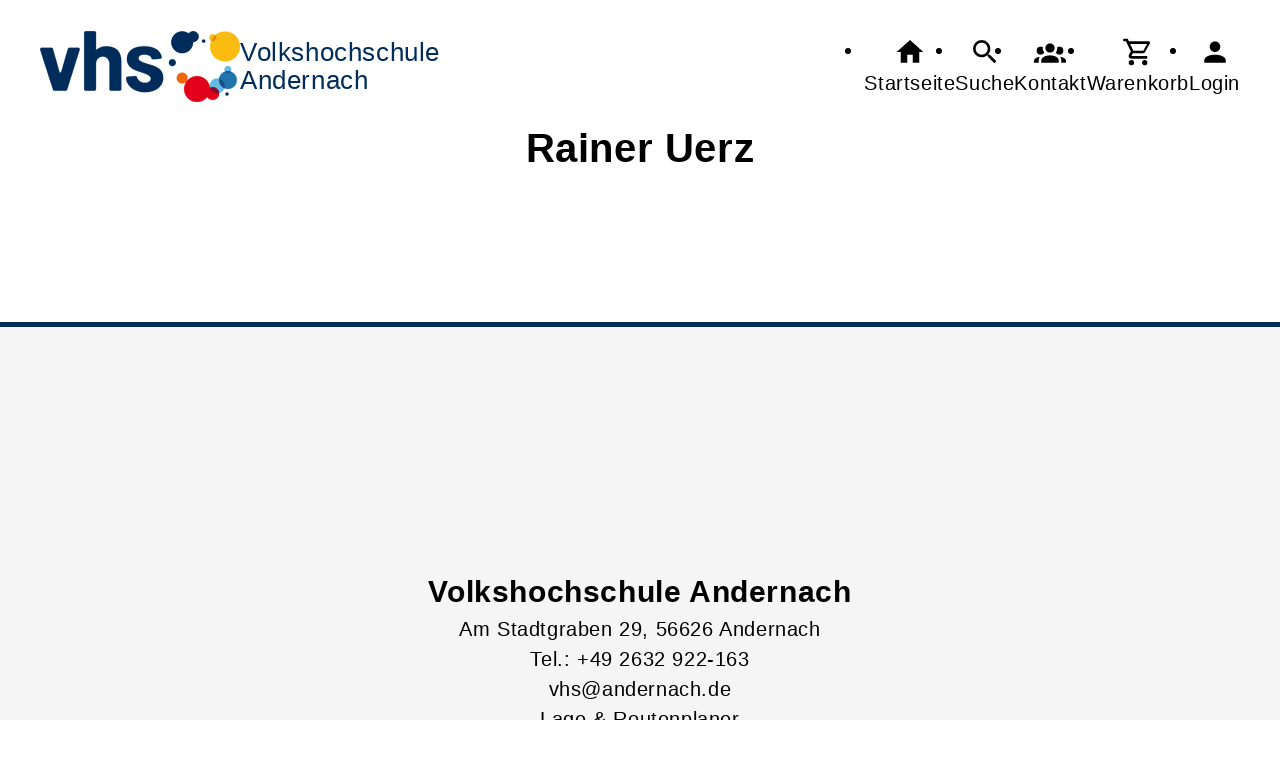

--- FILE ---
content_type: text/html; charset=UTF-8
request_url: https://vhs-andernach.de/Kontakt/importKursleiter5786373024880.html?o=Veranstaltung&f=cmx64d0dee2e2f54&erweiterung=Honorarkraft&erweiterung=Honorarkraft
body_size: 2796
content:
<!DOCTYPE html>
		<html lang='de'>
		<head><meta charset="UTF-8"><link rel="preload" as="style" href="/cmx/index.css"><link rel="stylesheet" type="text/css" href="/cmx/index.css?1758278859"><link rel="preload" as="script" href="/cmx/interpreter/js/index.js?511"><script src="/cmx/interpreter/js/index.js?1749725964"></script><script src="/cmx/interpreter/js/eingabemaske.js?1748875063"></script><script src="/cmx/interpreter/js/Unterschrift.js?1755241160"></script><script>var session_id = "ogfliiok0q1dqtmij53l5u2spd";</script><link rel="preload" as="script" href="/cmx/ordner/system/Interaktion/Interaktion.js"><script src="/cmx/ordner/system/Interaktion/Interaktion.js?1748875066"></script><link rel="preload" as="script" href="/cmx/ordner/system/Seitenbesuch/Seitenbesuch.js"><script src="/cmx/ordner/system/Seitenbesuch/Seitenbesuch.js?1748875066"></script><link rel="preload" as="script" href="/cmx/interpreter/js/dropzone.js?1748875063"><script src="/cmx/interpreter/js/dropzone.js?1748875063"></script><script src="/cmx/ordner/system/Hintergrund/Hintergrund.js?1748875060"></script><script src="/cmx/ordner/system/Bild/Bild.js?1748875060"></script><script>var indexfile = "../index.php";</script><script>var cmx_uri_encoded = "L0tvbnRha3QvaW1wb3J0S3Vyc2xlaXRlcjU3ODYzNzMwMjQ4ODAuaHRtbD9vPVZlcmFuc3RhbHR1bmcmZj1jbXg2NGQwZGVlMmUyZjU0JmVyd2VpdGVydW5nPUhvbm9yYXJrcmFmdCZlcndlaXRlcnVuZz1Ib25vcmFya3JhZnQ=";</script><script>var login = true;</script><meta content="width=device-width, initial-scale=1.0, user-scalable=yes" name="viewport"><meta name="format-detection" content="telephone=no"><script>
			document.documentElement.setAttribute("data-useragent", navigator.userAgent);
			var cmx_cmxpath_absolute = "https://vhs-andernach.de/cmx/";
			var cmx_ = new Object();
			var cmx_cmxpath = "/cmx/";
			</script><link rel="stylesheet" type="text/css" href="/cmx/ordner/stylesheets/flex/basis.css?1765883720"><link rel="stylesheet" type="text/css" href="/cmx/ordner/stylesheets/flex/config_andernach.css?1747833442"><script src="/cmx/ordner/system/Internetauftritt/Internetauftritt.js?1748875066"></script><script src="/cmx/ordner/system/Suche/Suche.js?1748875061"></script>	 	 
<link rel="canonical" href="https://vhs-andernach.de/Kontakt/importKursleiter5786373024880.html" />
<meta name="keywords" content="84">
<title>Rainer Uerz</title><style></style></head>
<body  style="" class="Kontakt bodyDetail " id="importKursleiter5786373024880"><header><div id="header"><a   title="Homepage"  href="/"  id="LogoUndText" ><div id="header_logo"><picture><source srcset="/f/cmx51b18f009eaca/cmx_4bbc75f45e264/cmx53cd1e432efca/FS53cd1e4d6eab1.jpg" type="image/jpg"><img  title="Homepage"  style="z-index: 20;" src="/f/cmx51b18f009eaca/cmx_4bbc75f45e264/cmx53cd1e432efca/FS53cd1e4d6eab1.jpg" alt="vhs Logo" /></picture></div><div  id="header_text" ><h3>Volkshochschule</h3>
<span>Andernach</span></div></a><nav class="burger"><ul><li><a   href="javascript:%20BurgerToggle()" ><span ><svg xmlns="http://www.w3.org/2000/svg" viewBox="0 0 24 24"><title>menu</title><path d="M3,6H21V8H3V6M3,11H21V13H3V11M3,16H21V18H3V16Z" /></svg></span><div  class="label" >Menü</div></a></li></ul></nav><nav id="header_navi"><ul><li class="Startseite"><a   title="Startseite"  href="/" ><span ><svg xmlns="http://www.w3.org/2000/svg" viewBox="0 0 24 24"><path d="M10,20V14H14V20H19V12H22L12,3L2,12H5V20H10Z" /></svg></span><div  class="label" >Startseite</div></a></li><li   class="Suche" ><a   title="Suche"  href="https://vhs-andernach.de/Suche" ><span ><svg xmlns="http://www.w3.org/2000/svg" viewBox="0 0 24 24"><path d="M9.5,3A6.5,6.5 0 0,1 16,9.5C16,11.11 15.41,12.59 14.44,13.73L14.71,14H15.5L20.5,19L19,20.5L14,15.5V14.71L13.73,14.44C12.59,15.41 11.11,16 9.5,16A6.5,6.5 0 0,1 3,9.5A6.5,6.5 0 0,1 9.5,3M9.5,5C7,5 5,7 5,9.5C5,12 7,14 9.5,14C12,14 14,12 14,9.5C14,7 12,5 9.5,5Z" /></svg></span><div  class="label" >Suche</div></a></li><li   class="Kontakt" ><a   title="Kontakt"  href="https://vhs-andernach.de/kontakt" ><span ><svg xmlns="http://www.w3.org/2000/svg" viewBox="0 0 24 24"><path d="M12,5.5A3.5,3.5 0 0,1 15.5,9A3.5,3.5 0 0,1 12,12.5A3.5,3.5 0 0,1 8.5,9A3.5,3.5 0 0,1 12,5.5M5,8C5.56,8 6.08,8.15 6.53,8.42C6.38,9.85 6.8,11.27 7.66,12.38C7.16,13.34 6.16,14 5,14A3,3 0 0,1 2,11A3,3 0 0,1 5,8M19,8A3,3 0 0,1 22,11A3,3 0 0,1 19,14C17.84,14 16.84,13.34 16.34,12.38C17.2,11.27 17.62,9.85 17.47,8.42C17.92,8.15 18.44,8 19,8M5.5,18.25C5.5,16.18 8.41,14.5 12,14.5C15.59,14.5 18.5,16.18 18.5,18.25V20H5.5V18.25M0,20V18.5C0,17.11 1.89,15.94 4.45,15.6C3.86,16.28 3.5,17.22 3.5,18.25V20H0M24,20H20.5V18.25C20.5,17.22 20.14,16.28 19.55,15.6C22.11,15.94 24,17.11 24,18.5V20Z" /></svg></span><div  class="label" >Kontakt</div></a></li><li   class="Warenkorb" ><div class="cmx_ajaxcontainer" id="MerkzettelSchnellansicht"><div class="cmx_ajaxcontainer"><a   title="Warenkorb"  href="https://vhs-andernach.de/kontakt/Merkzettel-true" ><span ><svg xmlns="http://www.w3.org/2000/svg" viewBox="0 0 24 24"><path d="M17,18A2,2 0 0,1 19,20A2,2 0 0,1 17,22C15.89,22 15,21.1 15,20C15,18.89 15.89,18 17,18M1,2H4.27L5.21,4H20A1,1 0 0,1 21,5C21,5.17 20.95,5.34 20.88,5.5L17.3,11.97C16.96,12.58 16.3,13 15.55,13H8.1L7.2,14.63L7.17,14.75A0.25,0.25 0 0,0 7.42,15H19V17H7C5.89,17 5,16.1 5,15C5,14.65 5.09,14.32 5.24,14.04L6.6,11.59L3,4H1V2M7,18A2,2 0 0,1 9,20A2,2 0 0,1 7,22C5.89,22 5,21.1 5,20C5,18.89 5.89,18 7,18M16,11L18.78,6H6.14L8.5,11H16Z" /></svg></span><div  class="label" >Warenkorb</div></a></div></div></li><li class="Login"><a   title="Login"  href="javascript: var r = cmx_load_ajaxuri('https://vhs-andernach.de/index.php?seite=Login&amp;Benutzer=&amp;Kennwort=&amp;as=Kontakt&cmx_zielbereichsid=content&objektart=Modul','content')"  class="Login" ><span ><svg xmlns="http://www.w3.org/2000/svg" viewBox="0 0 24 24"><path d="M12,4A4,4 0 0,1 16,8A4,4 0 0,1 12,12A4,4 0 0,1 8,8A4,4 0 0,1 12,4M12,14C16.42,14 20,15.79 20,18V20H4V18C4,15.79 7.58,14 12,14Z" /></svg></span><div  class="label" >Login</div></a></li></ul></nav></div></header><main   id="content" ><section class="Kontakt Detail breite breite_12 Objekt"><div class="Honorarkraft"><div class="Kopf"><h1><span  style="display: inline;" ></span><span ></span><span >Rainer&nbsp;</span><span >Uerz</span><span ></span><span ></span><span ></span></h1></div></div></section></main><footer><div id="footer"><div class="Applikationsreferenz breite breite_12 app KontaktHauptgeschaeftstelle"><div class="KontaktHauptgeschaeftsstelleText"><h2 >Volkshochschule Andernach</h2><address><p><span >Am Stadtgraben </span><span > 29</span><span ></span><span >, 56626 </span><span >Andernach</span></p><a  style="display: block;"  href="tel://+49%202632%20922-163" >Tel.: +49 2632 922-163</a><a  style="display: block;"  class="eMailadresseLink"  href="mailto:vhs@andernach.de" >vhs@andernach.de<br/></a><a  style="display: block;"  class="Routenplaner"  href="http://maps.google.de/maps?f=q&amp;source=s_q&amp;hl=de&amp;geocode=&amp;q=Am%20Stadtgraben%20%2029,56626%20Andernach&amp;ie=UTF8&amp;z=14" >Lage & Routenplaner</a></address></div><nav class="KontaktHauptgeschaeftstelleLinks"><ul><li><a  style="margin-right: 5px;"  class="Impressum"  href="https://vhs-andernach.de/Internetauftritt/cmx607d269d37e80.html#Impressum" >Impressum</a></li><li><a  style="margin-right: 5px;"  class="AGB"  href="https://vhs-andernach.de/Internetauftritt/cmx607d269d37e80.html#agb" >AGB</a></li><li><a  style="margin-right: 5px;"  class="Datenschutz"  href="https://vhs-andernach.de/Internetauftritt/cmx607d269d37e80.html#Datenschutz" >Datenschutz</a></li><li><a  style="margin-right: 5px;"  class="Widerrufsbelehrung"  href="https://vhs-andernach.de/Internetauftritt/cmx607d269d37e80.html#Widerrufsbelehrung" >Widerrufsbelehrung</a></li></ul></nav></div><div class="Applikationsreferenz breite breite_12 app SocialMediaLeiste"></div><div class="hervorheben Formular Teaser breite breite_12 Objekt"><a rel="nofollow"  href="https://vhs-andernach.de/Formular/mf_objekt-Kontakt/f-importKursleiter5786373024880/cmx6513faf11366f.html"  class="Formular" ><span >Widerrufsformular</span></a></div></div></footer><script>
		if(typeof cmx_postloadareas != "undefined")
		{
			if(cmx_postloadareas.length > 0)
			{
				cmx_postloadareas.reverse(); CMX_GetPostloadAreas();
			}
		}</script><script>
		if(typeof cmx_postloadareas != "undefined")
		{
			if(cmx_postloadareas.length > 0)
			{
				cmx_postloadareas.reverse(); CMX_GetPostloadAreas();
			}
		}</script><script>window.onload = function() {document.body.classList.add("loaded");}</script></html>

--- FILE ---
content_type: text/css
request_url: https://vhs-andernach.de/cmx/ordner/stylesheets/flex/config_andernach.css?1747833442
body_size: 129
content:

/*body, header {background: aliceblue;}*/

footer {border-top: 5px solid #002C5B;}
footer a.hervorheben:link {background-color: unset;}

.HintergrundContainer + script + .Tagcloud {padding: var(--abstand_doppelt);}
.Wortwolke .Wort {border: none; color: whitesmoke; background: none;}
footer {margin-top: 20vh;}

/*
@media only screen and (max-width: 810px) {
	.Veranstaltung img:not(.Grafik), .Veranstaltung figcaption {max-width: 50vw;}
	.Veranstaltung.Teaser .Thumbnail img {max-height: 28vh;}
}